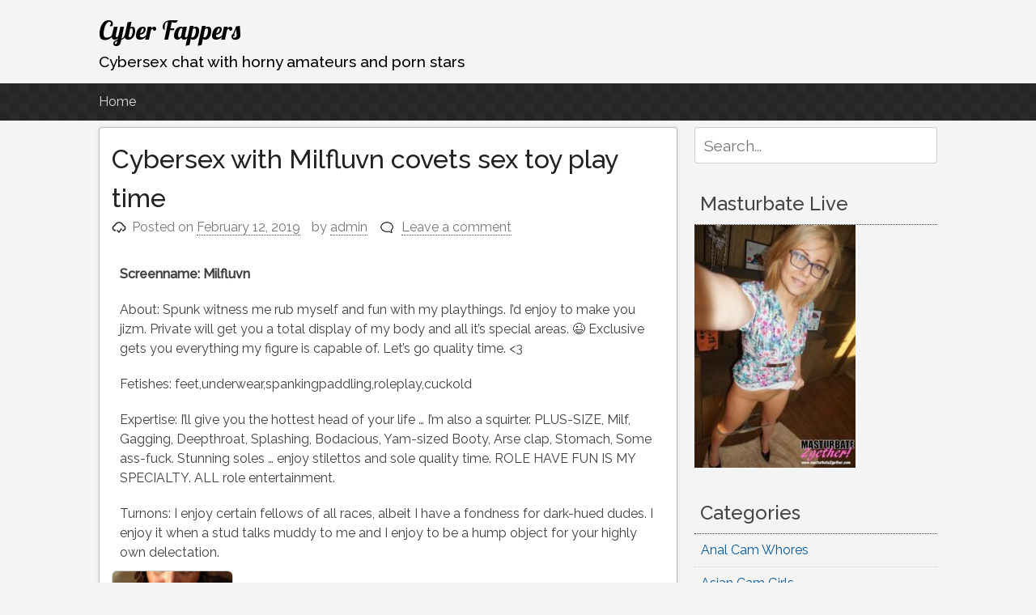

--- FILE ---
content_type: text/html; charset=UTF-8
request_url: http://www.cyberfappers.com/cybersex-with-milfluvn-covets-sex-toy-play-time/
body_size: 10600
content:
<!DOCTYPE html>
<html lang="en-US">
<head>
<meta charset="UTF-8">
<meta name="viewport" content="width=device-width, initial-scale=1">
<link rel="profile" href="http://gmpg.org/xfn/11">
<link rel="pingback" href="http://www.cyberfappers.com/xmlrpc.php">

<title>Cybersex with Milfluvn covets sex toy play time &#8211; Cyber Fappers</title>
<meta name='robots' content='max-image-preview:large' />
	<style>img:is([sizes="auto" i], [sizes^="auto," i]) { contain-intrinsic-size: 3000px 1500px }</style>
	<link rel="alternate" type="application/rss+xml" title="Cyber Fappers &raquo; Feed" href="http://www.cyberfappers.com/feed/" />
<link rel="alternate" type="application/rss+xml" title="Cyber Fappers &raquo; Comments Feed" href="http://www.cyberfappers.com/comments/feed/" />
<link rel="alternate" type="application/rss+xml" title="Cyber Fappers &raquo; Cybersex with Milfluvn covets sex toy play time Comments Feed" href="http://www.cyberfappers.com/cybersex-with-milfluvn-covets-sex-toy-play-time/feed/" />
<script type="text/javascript">
/* <![CDATA[ */
window._wpemojiSettings = {"baseUrl":"https:\/\/s.w.org\/images\/core\/emoji\/16.0.1\/72x72\/","ext":".png","svgUrl":"https:\/\/s.w.org\/images\/core\/emoji\/16.0.1\/svg\/","svgExt":".svg","source":{"concatemoji":"http:\/\/www.cyberfappers.com\/wp-includes\/js\/wp-emoji-release.min.js?ver=6.8.3"}};
/*! This file is auto-generated */
!function(s,n){var o,i,e;function c(e){try{var t={supportTests:e,timestamp:(new Date).valueOf()};sessionStorage.setItem(o,JSON.stringify(t))}catch(e){}}function p(e,t,n){e.clearRect(0,0,e.canvas.width,e.canvas.height),e.fillText(t,0,0);var t=new Uint32Array(e.getImageData(0,0,e.canvas.width,e.canvas.height).data),a=(e.clearRect(0,0,e.canvas.width,e.canvas.height),e.fillText(n,0,0),new Uint32Array(e.getImageData(0,0,e.canvas.width,e.canvas.height).data));return t.every(function(e,t){return e===a[t]})}function u(e,t){e.clearRect(0,0,e.canvas.width,e.canvas.height),e.fillText(t,0,0);for(var n=e.getImageData(16,16,1,1),a=0;a<n.data.length;a++)if(0!==n.data[a])return!1;return!0}function f(e,t,n,a){switch(t){case"flag":return n(e,"\ud83c\udff3\ufe0f\u200d\u26a7\ufe0f","\ud83c\udff3\ufe0f\u200b\u26a7\ufe0f")?!1:!n(e,"\ud83c\udde8\ud83c\uddf6","\ud83c\udde8\u200b\ud83c\uddf6")&&!n(e,"\ud83c\udff4\udb40\udc67\udb40\udc62\udb40\udc65\udb40\udc6e\udb40\udc67\udb40\udc7f","\ud83c\udff4\u200b\udb40\udc67\u200b\udb40\udc62\u200b\udb40\udc65\u200b\udb40\udc6e\u200b\udb40\udc67\u200b\udb40\udc7f");case"emoji":return!a(e,"\ud83e\udedf")}return!1}function g(e,t,n,a){var r="undefined"!=typeof WorkerGlobalScope&&self instanceof WorkerGlobalScope?new OffscreenCanvas(300,150):s.createElement("canvas"),o=r.getContext("2d",{willReadFrequently:!0}),i=(o.textBaseline="top",o.font="600 32px Arial",{});return e.forEach(function(e){i[e]=t(o,e,n,a)}),i}function t(e){var t=s.createElement("script");t.src=e,t.defer=!0,s.head.appendChild(t)}"undefined"!=typeof Promise&&(o="wpEmojiSettingsSupports",i=["flag","emoji"],n.supports={everything:!0,everythingExceptFlag:!0},e=new Promise(function(e){s.addEventListener("DOMContentLoaded",e,{once:!0})}),new Promise(function(t){var n=function(){try{var e=JSON.parse(sessionStorage.getItem(o));if("object"==typeof e&&"number"==typeof e.timestamp&&(new Date).valueOf()<e.timestamp+604800&&"object"==typeof e.supportTests)return e.supportTests}catch(e){}return null}();if(!n){if("undefined"!=typeof Worker&&"undefined"!=typeof OffscreenCanvas&&"undefined"!=typeof URL&&URL.createObjectURL&&"undefined"!=typeof Blob)try{var e="postMessage("+g.toString()+"("+[JSON.stringify(i),f.toString(),p.toString(),u.toString()].join(",")+"));",a=new Blob([e],{type:"text/javascript"}),r=new Worker(URL.createObjectURL(a),{name:"wpTestEmojiSupports"});return void(r.onmessage=function(e){c(n=e.data),r.terminate(),t(n)})}catch(e){}c(n=g(i,f,p,u))}t(n)}).then(function(e){for(var t in e)n.supports[t]=e[t],n.supports.everything=n.supports.everything&&n.supports[t],"flag"!==t&&(n.supports.everythingExceptFlag=n.supports.everythingExceptFlag&&n.supports[t]);n.supports.everythingExceptFlag=n.supports.everythingExceptFlag&&!n.supports.flag,n.DOMReady=!1,n.readyCallback=function(){n.DOMReady=!0}}).then(function(){return e}).then(function(){var e;n.supports.everything||(n.readyCallback(),(e=n.source||{}).concatemoji?t(e.concatemoji):e.wpemoji&&e.twemoji&&(t(e.twemoji),t(e.wpemoji)))}))}((window,document),window._wpemojiSettings);
/* ]]> */
</script>
<style id='wp-emoji-styles-inline-css' type='text/css'>

	img.wp-smiley, img.emoji {
		display: inline !important;
		border: none !important;
		box-shadow: none !important;
		height: 1em !important;
		width: 1em !important;
		margin: 0 0.07em !important;
		vertical-align: -0.1em !important;
		background: none !important;
		padding: 0 !important;
	}
</style>
<link rel='stylesheet' id='responsive-lightbox-swipebox-css' href='http://www.cyberfappers.com/wp-content/plugins/responsive-lightbox/assets/swipebox/swipebox.min.css?ver=1.5.2' type='text/css' media='all' />
<link rel='stylesheet' id='pacify-style-css' href='http://www.cyberfappers.com/wp-content/themes/pacify/style.css?ver=6.8.3' type='text/css' media='all' />
<style id='akismet-widget-style-inline-css' type='text/css'>

			.a-stats {
				--akismet-color-mid-green: #357b49;
				--akismet-color-white: #fff;
				--akismet-color-light-grey: #f6f7f7;

				max-width: 350px;
				width: auto;
			}

			.a-stats * {
				all: unset;
				box-sizing: border-box;
			}

			.a-stats strong {
				font-weight: 600;
			}

			.a-stats a.a-stats__link,
			.a-stats a.a-stats__link:visited,
			.a-stats a.a-stats__link:active {
				background: var(--akismet-color-mid-green);
				border: none;
				box-shadow: none;
				border-radius: 8px;
				color: var(--akismet-color-white);
				cursor: pointer;
				display: block;
				font-family: -apple-system, BlinkMacSystemFont, 'Segoe UI', 'Roboto', 'Oxygen-Sans', 'Ubuntu', 'Cantarell', 'Helvetica Neue', sans-serif;
				font-weight: 500;
				padding: 12px;
				text-align: center;
				text-decoration: none;
				transition: all 0.2s ease;
			}

			/* Extra specificity to deal with TwentyTwentyOne focus style */
			.widget .a-stats a.a-stats__link:focus {
				background: var(--akismet-color-mid-green);
				color: var(--akismet-color-white);
				text-decoration: none;
			}

			.a-stats a.a-stats__link:hover {
				filter: brightness(110%);
				box-shadow: 0 4px 12px rgba(0, 0, 0, 0.06), 0 0 2px rgba(0, 0, 0, 0.16);
			}

			.a-stats .count {
				color: var(--akismet-color-white);
				display: block;
				font-size: 1.5em;
				line-height: 1.4;
				padding: 0 13px;
				white-space: nowrap;
			}
		
</style>
<link rel='stylesheet' id='pacify_googleFonts-css' href='//fonts.googleapis.com/css?family=Lobster%7CRaleway%3A400%2C500&#038;ver=6.8.3' type='text/css' media='all' />
<script type="text/javascript" src="http://www.cyberfappers.com/wp-includes/js/jquery/jquery.min.js?ver=3.7.1" id="jquery-core-js"></script>
<script type="text/javascript" src="http://www.cyberfappers.com/wp-includes/js/jquery/jquery-migrate.min.js?ver=3.4.1" id="jquery-migrate-js"></script>
<script type="text/javascript" src="http://www.cyberfappers.com/wp-content/plugins/responsive-lightbox/assets/swipebox/jquery.swipebox.min.js?ver=1.5.2" id="responsive-lightbox-swipebox-js"></script>
<script type="text/javascript" src="http://www.cyberfappers.com/wp-includes/js/underscore.min.js?ver=1.13.7" id="underscore-js"></script>
<script type="text/javascript" src="http://www.cyberfappers.com/wp-content/plugins/responsive-lightbox/assets/infinitescroll/infinite-scroll.pkgd.min.js?ver=4.0.1" id="responsive-lightbox-infinite-scroll-js"></script>
<script type="text/javascript" id="responsive-lightbox-js-before">
/* <![CDATA[ */
var rlArgs = {"script":"swipebox","selector":"lightbox","customEvents":"","activeGalleries":true,"animation":true,"hideCloseButtonOnMobile":false,"removeBarsOnMobile":false,"hideBars":true,"hideBarsDelay":5000,"videoMaxWidth":1080,"useSVG":true,"loopAtEnd":false,"woocommerce_gallery":false,"ajaxurl":"http:\/\/www.cyberfappers.com\/wp-admin\/admin-ajax.php","nonce":"8fa8d00b13","preview":false,"postId":18507,"scriptExtension":false};
/* ]]> */
</script>
<script type="text/javascript" src="http://www.cyberfappers.com/wp-content/plugins/responsive-lightbox/js/front.js?ver=2.5.2" id="responsive-lightbox-js"></script>
<link rel="https://api.w.org/" href="http://www.cyberfappers.com/wp-json/" /><link rel="alternate" title="JSON" type="application/json" href="http://www.cyberfappers.com/wp-json/wp/v2/posts/18507" /><link rel="EditURI" type="application/rsd+xml" title="RSD" href="http://www.cyberfappers.com/xmlrpc.php?rsd" />
<meta name="generator" content="WordPress 6.8.3" />
<link rel="canonical" href="http://www.cyberfappers.com/cybersex-with-milfluvn-covets-sex-toy-play-time/" />
<link rel='shortlink' href='http://www.cyberfappers.com/?p=18507' />
<link rel="alternate" title="oEmbed (JSON)" type="application/json+oembed" href="http://www.cyberfappers.com/wp-json/oembed/1.0/embed?url=http%3A%2F%2Fwww.cyberfappers.com%2Fcybersex-with-milfluvn-covets-sex-toy-play-time%2F" />
<link rel="alternate" title="oEmbed (XML)" type="text/xml+oembed" href="http://www.cyberfappers.com/wp-json/oembed/1.0/embed?url=http%3A%2F%2Fwww.cyberfappers.com%2Fcybersex-with-milfluvn-covets-sex-toy-play-time%2F&#038;format=xml" />
<style type="text/css">.recentcomments a{display:inline !important;padding:0 !important;margin:0 !important;}</style>	<style type="text/css">
			.site-title a,
		.site-description {
			color: #000000;
		}
		</style>
			<style type="text/css" id="wp-custom-css">
			a.visit {
display: block;
font-size: 22px;
color: #fff;
background-color: orange;
text-align: center;
font-weight: bold;
padding: 10px;
	margin-top: 20px;
}
a:hover.visit {
color: fff;
background-color: grey;
}
.feedtitle {
padding: 10px;
font-weight: bold;
}
.feedsection {
	padding: 10px;
}		</style>
		</head>

<body class="wp-singular post-template-default single single-post postid-18507 single-format-standard wp-theme-pacify">
<div id="headersection" class="hfeed site">
	<a class="skip-link screen-reader-text" href="#content">Skip to content</a>

	<header id="masthead" class="site-header" role="banner">
		<div class="site-branding">
					<h1 class="site-title"><a href="http://www.cyberfappers.com/" rel="home">Cyber Fappers</a></h1>
						<h2 class="site-description">Cybersex chat with horny amateurs and porn stars</h2>
			
		</div>
</div>

		<nav id="site-navigation" class="main-navigation" role="navigation">
		<div id="navigation">
			<button class="menu-toggle">Primary Menu</button>
			<div class="menu-menu-1-container"><ul id="menu-menu-1" class="menu"><li id="menu-item-122" class="menu-item menu-item-type-custom menu-item-object-custom menu-item-home menu-item-122"><a href="http://www.cyberfappers.com/">Home</a></li>
</ul></div>			</div>
		</nav><!-- #site-navigation -->
		
	</header><!-- #masthead -->
	
<div id="page" class="hfeed site">
	<div id="content" class="site-content">

	<div id="primary" class="content-area">
		<main id="main" class="site-main" role="main">

		
			
<article id="post-18507" class="post-18507 post type-post status-publish format-standard has-post-thumbnail hentry category-mature-sex-chat tag-cam2cam tag-chat tag-deepthroat tag-feet tag-flash tag-gagging tag-playthings tag-plus-size tag-private tag-roleplay tag-sex tag-toy tag-underwear">
	<header class="entry-header">
			<h1 class="entry-title">Cybersex with Milfluvn covets sex toy play time</h1>
		<div class="entry-meta">
			<span class="posted-on">Posted on <a href="http://www.cyberfappers.com/cybersex-with-milfluvn-covets-sex-toy-play-time/" rel="bookmark"><time class="entry-date published updated" datetime="2019-02-12T03:32:23+00:00">February 12, 2019</time></a></span><span class="byline"> by <span class="author vcard"><a class="url fn n" href="http://www.cyberfappers.com/author/admin/">admin</a></span></span><span class="comments-link"><a href="http://www.cyberfappers.com/cybersex-with-milfluvn-covets-sex-toy-play-time/#respond">Leave a comment</a></span>		</div><!-- .entry-meta -->
	</header><!-- .entry-header -->

	<div class="entry-content">
		
<div class="feedtitle">Screenname: Milfluvn</div>
<div class="feedsection">About: Spunk witness me rub myself and fun with my playthings. I&#8217;d enjoy to make you jizm. Private will get you a total display of my body and all it&#8217;s special areas. 😉 Exclusive gets you everything my figure is capable of. Let&#8217;s go quality time. <3</div>
<div class="feedsection">Fetishes: feet,underwear,spankingpaddling,roleplay,cuckold</div>
<div class="feedsection">Expertise: I&#8217;ll give you the hottest head of your life &#8230; I&#8217;m also a squirter. PLUS-SIZE, Milf, Gagging, Deepthroat, Splashing, Bodacious, Yam-sized Booty, Arse clap, Stomach, Some ass-fuck. Stunning soles &#8230; enjoy stilettos and sole quality time. ROLE HAVE FUN IS MY SPECIALTY. ALL role entertainment.</div>
<div class="feedsection">Turnons: I enjoy certain fellows of all races, albeit I have a fondness for dark-hued dudes. I enjoy it when a stud talks muddy to me and I enjoy to be a hump object for your highly own delectation.</div>
<div class="feedpictures"><a href="http://www.cyberfappers.com/wp-content/uploads/2019/02/cam2cam-with-milfluvn-wants-nude-fun.jpg" data-rel="lightbox-image-0" data-rl_title="" data-rl_caption="" title=""><img decoding="async" width="150" height="150" src="http://www.cyberfappers.com/wp-content/uploads/2019/02/cam2cam-with-milfluvn-wants-nude-fun.jpg" class="feedimage" alt="" /></a> </div>
<p> <a href="http://www.cyberfappers.com/go/cams.html" title="View Chat Room" class="visit">ClickTo Go Cam2Cam With This Model</a></p>
			</div><!-- .entry-content -->

	<footer class="entry-footer">
		<span class="cat-links">Posted in <a href="http://www.cyberfappers.com/mature-sex-chat/" rel="category tag">Mature Sex Chat</a></span><span class="tags-links">Tagged <a href="http://www.cyberfappers.com/tag/cam2cam/" rel="tag">cam2cam</a>, <a href="http://www.cyberfappers.com/tag/chat/" rel="tag">chat</a>, <a href="http://www.cyberfappers.com/tag/deepthroat/" rel="tag">deepthroat</a>, <a href="http://www.cyberfappers.com/tag/feet/" rel="tag">feet</a>, <a href="http://www.cyberfappers.com/tag/flash/" rel="tag">flash</a>, <a href="http://www.cyberfappers.com/tag/gagging/" rel="tag">gagging</a>, <a href="http://www.cyberfappers.com/tag/playthings/" rel="tag">playthings</a>, <a href="http://www.cyberfappers.com/tag/plus-size/" rel="tag">PLUS-SIZE</a>, <a href="http://www.cyberfappers.com/tag/private/" rel="tag">private</a>, <a href="http://www.cyberfappers.com/tag/roleplay/" rel="tag">roleplay</a>, <a href="http://www.cyberfappers.com/tag/sex/" rel="tag">sex</a>, <a href="http://www.cyberfappers.com/tag/toy/" rel="tag">toy</a>, <a href="http://www.cyberfappers.com/tag/underwear/" rel="tag">underwear</a></span>	</footer><!-- .entry-footer -->
</article><!-- #post-## -->

				<nav class="navigation post-navigation" role="navigation">
		<h1 class="screen-reader-text">Post navigation</h1>
		<div class="nav-links">
			<div class="nav-previous"><a href="http://www.cyberfappers.com/webcam-sex-with-sweetdarkparadise-wants-live-fun/" rel="prev"><span class="meta-nav">&larr;</span>&nbsp;Webcam sex with sweetdarkparadise wants live fun</a></div><div class="nav-next"><a href="http://www.cyberfappers.com/sex-video-chat-with-arabianmistress-fancies-dirty-sexy-play/" rel="next">Sex video chat with ArabianMistress fancies dirty sexy play&nbsp;<span class="meta-nav">&rarr;</span></a></div>		</div><!-- .nav-links -->
	</nav><!-- .navigation -->
	
			
<div id="comments" class="comments-area">

	
	
	
		<div id="respond" class="comment-respond">
		<h3 id="reply-title" class="comment-reply-title">Leave a Reply <small><a rel="nofollow" id="cancel-comment-reply-link" href="/cybersex-with-milfluvn-covets-sex-toy-play-time/#respond" style="display:none;">Cancel reply</a></small></h3><form action="http://www.cyberfappers.com/wp-comments-post.php" method="post" id="commentform" class="comment-form"><p class="comment-notes"><span id="email-notes">Your email address will not be published.</span> <span class="required-field-message">Required fields are marked <span class="required">*</span></span></p><p class="comment-form-comment"><label for="comment">Comment <span class="required">*</span></label> <textarea id="comment" name="comment" cols="45" rows="8" maxlength="65525" required></textarea></p><p class="comment-form-author"><label for="author">Name <span class="required">*</span></label> <input id="author" name="author" type="text" value="" size="30" maxlength="245" autocomplete="name" required /></p>
<p class="comment-form-email"><label for="email">Email <span class="required">*</span></label> <input id="email" name="email" type="email" value="" size="30" maxlength="100" aria-describedby="email-notes" autocomplete="email" required /></p>
<p class="comment-form-url"><label for="url">Website</label> <input id="url" name="url" type="url" value="" size="30" maxlength="200" autocomplete="url" /></p>
<p class="comment-form-cookies-consent"><input id="wp-comment-cookies-consent" name="wp-comment-cookies-consent" type="checkbox" value="yes" /> <label for="wp-comment-cookies-consent">Save my name, email, and website in this browser for the next time I comment.</label></p>
<p class="form-submit"><input name="submit" type="submit" id="submit" class="submit" value="Post Comment" /> <input type='hidden' name='comment_post_ID' value='18507' id='comment_post_ID' />
<input type='hidden' name='comment_parent' id='comment_parent' value='0' />
</p><p style="display: none;"><input type="hidden" id="akismet_comment_nonce" name="akismet_comment_nonce" value="d3db8f12f6" /></p><p style="display: none !important;" class="akismet-fields-container" data-prefix="ak_"><label>&#916;<textarea name="ak_hp_textarea" cols="45" rows="8" maxlength="100"></textarea></label><input type="hidden" id="ak_js_1" name="ak_js" value="79"/><script>document.getElementById( "ak_js_1" ).setAttribute( "value", ( new Date() ).getTime() );</script></p></form>	</div><!-- #respond -->
	
</div><!-- #comments -->

		
		</main><!-- #main -->
	</div><!-- #primary -->


<div id="secondary" class="widget-area" role="complementary">
	<aside id="search-2" class="widget widget_search"><form role="search" method="get" class="search-form" action="http://www.cyberfappers.com/">
				<label>
					<span class="screen-reader-text">Search for:</span>
					<input class="search-field" placeholder="Search..." value="" name="s" title="Search for:" type="search">
				</label>
				<input class="search-submit" value="Search" type="submit">
</form></aside><aside id="media_image-2" class="widget widget_media_image"><h2 class="widget-title">Masturbate Live</h2><a href="https://masturbatelive.co.uk/"><img width="199" height="300" src="http://www.cyberfappers.com/wp-content/uploads/2025/06/hot-blonde-selfies-34-199x300.jpg" class="image wp-image-39130  attachment-medium size-medium" alt="" style="max-width: 100%; height: auto;" decoding="async" loading="lazy" srcset="http://www.cyberfappers.com/wp-content/uploads/2025/06/hot-blonde-selfies-34-199x300.jpg 199w, http://www.cyberfappers.com/wp-content/uploads/2025/06/hot-blonde-selfies-34.jpg 598w" sizes="auto, (max-width: 199px) 100vw, 199px" /></a></aside><aside id="categories-2" class="widget widget_categories"><h2 class="widget-title">Categories</h2>
			<ul>
					<li class="cat-item cat-item-218"><a href="http://www.cyberfappers.com/anal-cam-whores/">Anal Cam Whores</a>
</li>
	<li class="cat-item cat-item-222"><a href="http://www.cyberfappers.com/asian-cam-girls/">Asian Cam Girls</a>
</li>
	<li class="cat-item cat-item-219"><a href="http://www.cyberfappers.com/bbw-sex-chat/">BBW Sex Chat</a>
</li>
	<li class="cat-item cat-item-216"><a href="http://www.cyberfappers.com/couples-porn-cams/">Couples Porn Cams</a>
</li>
	<li class="cat-item cat-item-220"><a href="http://www.cyberfappers.com/ebony-sex-chat/">Ebony Sex Chat</a>
</li>
	<li class="cat-item cat-item-217"><a href="http://www.cyberfappers.com/fetish-web-cams/">Fetish Web Cams</a>
</li>
	<li class="cat-item cat-item-212"><a href="http://www.cyberfappers.com/granny-sex-chat/">Granny Sex Chat</a>
</li>
	<li class="cat-item cat-item-215"><a href="http://www.cyberfappers.com/indian-sex-cams/">Indian Sex Cams</a>
</li>
	<li class="cat-item cat-item-221"><a href="http://www.cyberfappers.com/latina-sex-chat/">Latina Sex Chat</a>
</li>
	<li class="cat-item cat-item-214"><a href="http://www.cyberfappers.com/lesbian-girls-bating/">Lesbian Girls Bating</a>
</li>
	<li class="cat-item cat-item-1"><a href="http://www.cyberfappers.com/mature-sex-chat/">Mature Sex Chat</a>
</li>
	<li class="cat-item cat-item-211"><a href="http://www.cyberfappers.com/milf-sex-chat/">Milf Sex Chat</a>
</li>
	<li class="cat-item cat-item-213"><a href="http://www.cyberfappers.com/teen-cam-sluts/">Teen Cam Sluts</a>
</li>
			</ul>

			</aside><aside id="text-2" class="widget widget_text"><h2 class="widget-title">Top Chat Sites</h2>			<div class="textwidget"><p> <script type='text/javascript'><!--//<![CDATA[
   var m3_u = (location.protocol=='https:'?'https://camsexetera.com/openx/www/delivery/ajs.php':'http://camsexetera.com/openx/www/delivery/ajs.php');
   var m3_r = Math.floor(Math.random()*99999999999);
   if (!document.MAX_used) document.MAX_used = ',';
   document.write ("<scr"+"ipt type='text/javascript' src='"+m3_u);
   document.write ("?zoneid=1");
   document.write ('&amp;cb=' + m3_r);
   if (document.MAX_used != ',') document.write ("&amp;exclude=" + document.MAX_used);
   document.write (document.charset ? '&amp;charset='+document.charset : (document.characterSet ? '&amp;charset='+document.characterSet : ''));
   document.write ("&amp;loc=" + escape(window.location));
   if (document.referrer) document.write ("&amp;referer=" + escape(document.referrer));
   if (document.context) document.write ("&context=" + escape(document.context));
   if (document.mmm_fo) document.write ("&amp;mmm_fo=1");
   document.write ("'><\/scr"+"ipt>");
//]]>--></script><noscript><a href='http://camsexetera.com/openx/www/delivery/ck.php?n=a3edbeea&amp;cb=INSERT_RANDOM_NUMBER_HERE' target='_blank'><img src='http://camsexetera.com/openx/www/delivery/avw.php?zoneid=1&amp;cb=INSERT_RANDOM_NUMBER_HERE&amp;n=a3edbeea' border='0' alt='' /></a></noscript></p>
<p> <script type='text/javascript'><!--//<![CDATA[
   var m3_u = (location.protocol=='https:'?'https://camsexetera.com/openx/www/delivery/ajs.php':'http://camsexetera.com/openx/www/delivery/ajs.php');
   var m3_r = Math.floor(Math.random()*99999999999);
   if (!document.MAX_used) document.MAX_used = ',';
   document.write ("<scr"+"ipt type='text/javascript' src='"+m3_u);
   document.write ("?zoneid=1");
   document.write ('&amp;cb=' + m3_r);
   if (document.MAX_used != ',') document.write ("&amp;exclude=" + document.MAX_used);
   document.write (document.charset ? '&amp;charset='+document.charset : (document.characterSet ? '&amp;charset='+document.characterSet : ''));
   document.write ("&amp;loc=" + escape(window.location));
   if (document.referrer) document.write ("&amp;referer=" + escape(document.referrer));
   if (document.context) document.write ("&context=" + escape(document.context));
   if (document.mmm_fo) document.write ("&amp;mmm_fo=1");
   document.write ("'><\/scr"+"ipt>");
//]]>--></script><noscript><a href='http://camsexetera.com/openx/www/delivery/ck.php?n=a3edbeea&amp;cb=INSERT_RANDOM_NUMBER_HERE' target='_blank'><img src='http://camsexetera.com/openx/www/delivery/avw.php?zoneid=2&amp;cb=INSERT_RANDOM_NUMBER_HERE&amp;n=a3edbeea' border='0' alt='' /></a></noscript></p>
<p><script type='text/javascript'><!--//<![CDATA[
   var m3_u = (location.protocol=='https:'?'https://camsexetera.com/openx/www/delivery/ajs.php':'http://camsexetera.com/openx/www/delivery/ajs.php');
   var m3_r = Math.floor(Math.random()*99999999999);
   if (!document.MAX_used) document.MAX_used = ',';
   document.write ("<scr"+"ipt type='text/javascript' src='"+m3_u);
   document.write ("?zoneid=1");
   document.write ('&amp;cb=' + m3_r);
   if (document.MAX_used != ',') document.write ("&amp;exclude=" + document.MAX_used);
   document.write (document.charset ? '&amp;charset='+document.charset : (document.characterSet ? '&amp;charset='+document.characterSet : ''));
   document.write ("&amp;loc=" + escape(window.location));
   if (document.referrer) document.write ("&amp;referer=" + escape(document.referrer));
   if (document.context) document.write ("&context=" + escape(document.context));
   if (document.mmm_fo) document.write ("&amp;mmm_fo=1");
   document.write ("'><\/scr"+"ipt>");
//]]>--></script><noscript><a href='http://camsexetera.com/openx/www/delivery/ck.php?n=a3edbeea&amp;cb=INSERT_RANDOM_NUMBER_HERE' target='_blank'><img src='http://camsexetera.com/openx/www/delivery/avw.php?zoneid=4&amp;cb=INSERT_RANDOM_NUMBER_HERE&amp;n=a3edbeea' border='0' alt='' /></a></noscript></p>
</div>
		</aside>
		<aside id="recent-posts-2" class="widget widget_recent_entries">
		<h2 class="widget-title">Recent Posts</h2>
		<ul>
											<li>
					<a href="http://www.cyberfappers.com/jackoff-in-panties/">Cam Girl: Jackoff using my wet panties</a>
									</li>
											<li>
					<a href="http://www.cyberfappers.com/young-woman-on-onlyfans-shares-her-best-masturbation-videos-to-strangers-in-chat/">Young woman on OnlyFans shares her best masturbation videos to strangers in chat</a>
									</li>
											<li>
					<a href="http://www.cyberfappers.com/fcn-chat-girl-shows-her-pussy-and-masturbates-on-ukchatters/">FCN chat girl shows her pussy and masturbates on UKChatters</a>
									</li>
											<li>
					<a href="http://www.cyberfappers.com/jack-off-with-goddessbettyboop-yearns-kik-fun/">Jack off with GoddessBettyBoop yearns kik fun</a>
									</li>
											<li>
					<a href="http://www.cyberfappers.com/naked-with-shynessmariaaa-craves-interactive-quality-time/">Naked with shynessMARIAAA craves interactive quality time</a>
									</li>
					</ul>

		</aside><aside id="pages-2" class="widget widget_pages"><h2 class="widget-title">Pages</h2>
			<ul>
				<li class="page_item page-item-132"><a href="http://www.cyberfappers.com/anonymous-sex-chat/">Anonymous sex chat</a></li>
<li class="page_item page-item-125"><a href="http://www.cyberfappers.com/free-couples-sex-cams/">Free couples sex cams</a></li>
<li class="page_item page-item-144"><a href="http://www.cyberfappers.com/free-iphone-sex-cams/">Free iPhone sex cams</a></li>
<li class="page_item page-item-136"><a href="http://www.cyberfappers.com/girls-masturbating-on-webcam/">Girls masturbating on webcam</a></li>
<li class="page_item page-item-146"><a href="http://www.cyberfappers.com/girls-watching-men-masturbate/">Girls watching men masturbate</a></li>
<li class="page_item page-item-140"><a href="http://www.cyberfappers.com/how-to-have-cybersex-on-the-internet/">How to have cybersex on the internet</a></li>
<li class="page_item page-item-101"><a href="http://www.cyberfappers.com/phonesex-chatroom-fun/">Phonesex chatroom fun</a></li>
<li class="page_item page-item-142"><a href="http://www.cyberfappers.com/sex-online-games/">Sex online games</a></li>
<li class="page_item page-item-148"><a href="http://www.cyberfappers.com/webcam-sex-with-a-stranger/">Webcam sex with a stranger</a></li>
			</ul>

			</aside><aside id="recent-comments-2" class="widget widget_recent_comments"><h2 class="widget-title">Recent Comments</h2><ul id="recentcomments"><li class="recentcomments"><span class="comment-author-link">ray</span> on <a href="http://www.cyberfappers.com/instagram-chat-with-naughtyebonnyxxx-yearns-naughty-live-play-time/#comment-61">Instagram chat with NaughtyEbonnyxxx yearns naughty live play time</a></li></ul></aside><aside id="archives-2" class="widget widget_archive"><h2 class="widget-title">Archives</h2>
			<ul>
					<li><a href='http://www.cyberfappers.com/2025/06/'>June 2025</a></li>
	<li><a href='http://www.cyberfappers.com/2021/09/'>September 2021</a></li>
	<li><a href='http://www.cyberfappers.com/2020/09/'>September 2020</a></li>
	<li><a href='http://www.cyberfappers.com/2019/12/'>December 2019</a></li>
	<li><a href='http://www.cyberfappers.com/2019/11/'>November 2019</a></li>
	<li><a href='http://www.cyberfappers.com/2019/10/'>October 2019</a></li>
	<li><a href='http://www.cyberfappers.com/2019/09/'>September 2019</a></li>
	<li><a href='http://www.cyberfappers.com/2019/08/'>August 2019</a></li>
	<li><a href='http://www.cyberfappers.com/2019/07/'>July 2019</a></li>
	<li><a href='http://www.cyberfappers.com/2019/06/'>June 2019</a></li>
	<li><a href='http://www.cyberfappers.com/2019/05/'>May 2019</a></li>
	<li><a href='http://www.cyberfappers.com/2019/04/'>April 2019</a></li>
	<li><a href='http://www.cyberfappers.com/2019/03/'>March 2019</a></li>
	<li><a href='http://www.cyberfappers.com/2019/02/'>February 2019</a></li>
	<li><a href='http://www.cyberfappers.com/2019/01/'>January 2019</a></li>
	<li><a href='http://www.cyberfappers.com/2018/12/'>December 2018</a></li>
	<li><a href='http://www.cyberfappers.com/2018/11/'>November 2018</a></li>
	<li><a href='http://www.cyberfappers.com/2018/10/'>October 2018</a></li>
	<li><a href='http://www.cyberfappers.com/2018/09/'>September 2018</a></li>
	<li><a href='http://www.cyberfappers.com/2018/08/'>August 2018</a></li>
	<li><a href='http://www.cyberfappers.com/2018/07/'>July 2018</a></li>
	<li><a href='http://www.cyberfappers.com/2018/06/'>June 2018</a></li>
	<li><a href='http://www.cyberfappers.com/2018/05/'>May 2018</a></li>
	<li><a href='http://www.cyberfappers.com/2018/04/'>April 2018</a></li>
	<li><a href='http://www.cyberfappers.com/2018/03/'>March 2018</a></li>
	<li><a href='http://www.cyberfappers.com/2018/02/'>February 2018</a></li>
	<li><a href='http://www.cyberfappers.com/2018/01/'>January 2018</a></li>
			</ul>

			</aside><aside id="tag_cloud-2" class="widget widget_tag_cloud"><h2 class="widget-title">Tags</h2><div class="tagcloud"><a href="http://www.cyberfappers.com/tag/anal/" class="tag-cloud-link tag-link-3 tag-link-position-1" style="font-size: 19.666666666667pt;" aria-label="anal (713 items)">anal</a>
<a href="http://www.cyberfappers.com/tag/ass/" class="tag-cloud-link tag-link-7 tag-link-position-2" style="font-size: 13.055555555556pt;" aria-label="ass (217 items)">ass</a>
<a href="http://www.cyberfappers.com/tag/assfuck/" class="tag-cloud-link tag-link-9 tag-link-position-3" style="font-size: 10.074074074074pt;" aria-label="assfuck (129 items)">assfuck</a>
<a href="http://www.cyberfappers.com/tag/bdsm/" class="tag-cloud-link tag-link-14 tag-link-position-4" style="font-size: 9.9444444444444pt;" aria-label="bdsm (125 items)">bdsm</a>
<a href="http://www.cyberfappers.com/tag/bondage/" class="tag-cloud-link tag-link-27 tag-link-position-5" style="font-size: 10.722222222222pt;" aria-label="BONDAGE (142 items)">BONDAGE</a>
<a href="http://www.cyberfappers.com/tag/buttfuck/" class="tag-cloud-link tag-link-32 tag-link-position-6" style="font-size: 10.722222222222pt;" aria-label="Buttfuck (145 items)">Buttfuck</a>
<a href="http://www.cyberfappers.com/tag/c2c/" class="tag-cloud-link tag-link-34 tag-link-position-7" style="font-size: 8pt;" aria-label="c2c (88 items)">c2c</a>
<a href="http://www.cyberfappers.com/tag/cei/" class="tag-cloud-link tag-link-38 tag-link-position-8" style="font-size: 11.62962962963pt;" aria-label="CEI (167 items)">CEI</a>
<a href="http://www.cyberfappers.com/tag/chat/" class="tag-cloud-link tag-link-39 tag-link-position-9" style="font-size: 22pt;" aria-label="chat (1,076 items)">chat</a>
<a href="http://www.cyberfappers.com/tag/cuckold/" class="tag-cloud-link tag-link-48 tag-link-position-10" style="font-size: 8.6481481481481pt;" aria-label="cuckold (99 items)">cuckold</a>
<a href="http://www.cyberfappers.com/tag/cum/" class="tag-cloud-link tag-link-51 tag-link-position-11" style="font-size: 14.092592592593pt;" aria-label="cum (261 items)">cum</a>
<a href="http://www.cyberfappers.com/tag/dancing/" class="tag-cloud-link tag-link-54 tag-link-position-12" style="font-size: 11.888888888889pt;" aria-label="dancing (176 items)">dancing</a>
<a href="http://www.cyberfappers.com/tag/deepthroat/" class="tag-cloud-link tag-link-55 tag-link-position-13" style="font-size: 16.296296296296pt;" aria-label="deepthroat (384 items)">deepthroat</a>
<a href="http://www.cyberfappers.com/tag/dildo/" class="tag-cloud-link tag-link-57 tag-link-position-14" style="font-size: 9.5555555555556pt;" aria-label="dildo (116 items)">dildo</a>
<a href="http://www.cyberfappers.com/tag/dirty/" class="tag-cloud-link tag-link-58 tag-link-position-15" style="font-size: 16.296296296296pt;" aria-label="dirty (387 items)">dirty</a>
<a href="http://www.cyberfappers.com/tag/dominant/" class="tag-cloud-link tag-link-60 tag-link-position-16" style="font-size: 15.907407407407pt;" aria-label="dominant (361 items)">dominant</a>
<a href="http://www.cyberfappers.com/tag/feet/" class="tag-cloud-link tag-link-72 tag-link-position-17" style="font-size: 19.018518518519pt;" aria-label="feet (635 items)">feet</a>
<a href="http://www.cyberfappers.com/tag/fingering/" class="tag-cloud-link tag-link-80 tag-link-position-18" style="font-size: 9.2962962962963pt;" aria-label="fingering (112 items)">fingering</a>
<a href="http://www.cyberfappers.com/tag/flash/" class="tag-cloud-link tag-link-81 tag-link-position-19" style="font-size: 12.666666666667pt;" aria-label="flash (201 items)">flash</a>
<a href="http://www.cyberfappers.com/tag/fuck/" class="tag-cloud-link tag-link-87 tag-link-position-20" style="font-size: 10.333333333333pt;" aria-label="fuck (135 items)">fuck</a>
<a href="http://www.cyberfappers.com/tag/joi/" class="tag-cloud-link tag-link-111 tag-link-position-21" style="font-size: 13.444444444444pt;" aria-label="JOI (235 items)">JOI</a>
<a href="http://www.cyberfappers.com/tag/leather/" class="tag-cloud-link tag-link-114 tag-link-position-22" style="font-size: 11.37037037037pt;" aria-label="leather (163 items)">leather</a>
<a href="http://www.cyberfappers.com/tag/live/" class="tag-cloud-link tag-link-118 tag-link-position-23" style="font-size: 17.851851851852pt;" aria-label="live (516 items)">live</a>
<a href="http://www.cyberfappers.com/tag/loveense/" class="tag-cloud-link tag-link-119 tag-link-position-24" style="font-size: 9.2962962962963pt;" aria-label="loveense (111 items)">loveense</a>
<a href="http://www.cyberfappers.com/tag/masturbation/" class="tag-cloud-link tag-link-122 tag-link-position-25" style="font-size: 15.12962962963pt;" aria-label="masturbation (312 items)">masturbation</a>
<a href="http://www.cyberfappers.com/tag/naked/" class="tag-cloud-link tag-link-127 tag-link-position-26" style="font-size: 9.8148148148148pt;" aria-label="naked (122 items)">naked</a>
<a href="http://www.cyberfappers.com/tag/naughty/" class="tag-cloud-link tag-link-128 tag-link-position-27" style="font-size: 15.907407407407pt;" aria-label="naughty (362 items)">naughty</a>
<a href="http://www.cyberfappers.com/tag/ohmibod/" class="tag-cloud-link tag-link-131 tag-link-position-28" style="font-size: 10.203703703704pt;" aria-label="ohmibod (131 items)">ohmibod</a>
<a href="http://www.cyberfappers.com/tag/phone/" class="tag-cloud-link tag-link-135 tag-link-position-29" style="font-size: 11.111111111111pt;" aria-label="PHONE (153 items)">PHONE</a>
<a href="http://www.cyberfappers.com/tag/playthings/" class="tag-cloud-link tag-link-137 tag-link-position-30" style="font-size: 12.796296296296pt;" aria-label="playthings (210 items)">playthings</a>
<a href="http://www.cyberfappers.com/tag/private/" class="tag-cloud-link tag-link-139 tag-link-position-31" style="font-size: 14.740740740741pt;" aria-label="private (294 items)">private</a>
<a href="http://www.cyberfappers.com/tag/pvt/" class="tag-cloud-link tag-link-146 tag-link-position-32" style="font-size: 8.3888888888889pt;" aria-label="pvt (94 items)">pvt</a>
<a href="http://www.cyberfappers.com/tag/roleplay/" class="tag-cloud-link tag-link-148 tag-link-position-33" style="font-size: 21.092592592593pt;" aria-label="roleplay (902 items)">roleplay</a>
<a href="http://www.cyberfappers.com/tag/sex/" class="tag-cloud-link tag-link-152 tag-link-position-34" style="font-size: 21.87037037037pt;" aria-label="sex (1,051 items)">sex</a>
<a href="http://www.cyberfappers.com/tag/sexy/" class="tag-cloud-link tag-link-153 tag-link-position-35" style="font-size: 13.833333333333pt;" aria-label="sexy (252 items)">sexy</a>
<a href="http://www.cyberfappers.com/tag/shaving/" class="tag-cloud-link tag-link-154 tag-link-position-36" style="font-size: 9.4259259259259pt;" aria-label="SHAVING (114 items)">SHAVING</a>
<a href="http://www.cyberfappers.com/tag/smoking/" class="tag-cloud-link tag-link-167 tag-link-position-37" style="font-size: 17.203703703704pt;" aria-label="smoking (453 items)">smoking</a>
<a href="http://www.cyberfappers.com/tag/sph/" class="tag-cloud-link tag-link-172 tag-link-position-38" style="font-size: 13.314814814815pt;" aria-label="SPH (227 items)">SPH</a>
<a href="http://www.cyberfappers.com/tag/submissive/" class="tag-cloud-link tag-link-181 tag-link-position-39" style="font-size: 13.962962962963pt;" aria-label="submissive (259 items)">submissive</a>
<a href="http://www.cyberfappers.com/tag/suck/" class="tag-cloud-link tag-link-183 tag-link-position-40" style="font-size: 9.037037037037pt;" aria-label="suck (107 items)">suck</a>
<a href="http://www.cyberfappers.com/tag/taunting/" class="tag-cloud-link tag-link-187 tag-link-position-41" style="font-size: 8.1296296296296pt;" aria-label="Taunting (90 items)">Taunting</a>
<a href="http://www.cyberfappers.com/tag/toy/" class="tag-cloud-link tag-link-196 tag-link-position-42" style="font-size: 11.37037037037pt;" aria-label="toy (163 items)">toy</a>
<a href="http://www.cyberfappers.com/tag/underwear/" class="tag-cloud-link tag-link-203 tag-link-position-43" style="font-size: 17.722222222222pt;" aria-label="underwear (504 items)">underwear</a>
<a href="http://www.cyberfappers.com/tag/voyeur/" class="tag-cloud-link tag-link-206 tag-link-position-44" style="font-size: 13.833333333333pt;" aria-label="voyeur (252 items)">voyeur</a>
<a href="http://www.cyberfappers.com/tag/wanking/" class="tag-cloud-link tag-link-208 tag-link-position-45" style="font-size: 10.203703703704pt;" aria-label="WANKING (132 items)">WANKING</a></div>
</aside><aside id="text-3" class="widget widget_text">			<div class="textwidget"><p><!-- Start of StatCounter Code for Default Guide --><br />
<script type="text/javascript">
var sc_project=11607856; 
var sc_invisible=1; 
var sc_security="207f2052"; 
var sc_https=1; 
var scJsHost = (("https:" == document.location.protocol) ?
"https://secure." : "http://www.");
document.write("<sc"+"ript type='text/javascript' src='" +
scJsHost+
"statcounter.com/counter/counter.js'></"+"script>");
</script><br />
<noscript></p>
<div class="statcounter"><a title="Web Analytics"
href="http://statcounter.com/" target="_blank"><img
class="statcounter"
src="//c.statcounter.com/11607856/0/207f2052/1/" alt="Web
Analytics"></a></div>
<p></noscript><br />
<!-- End of StatCounter Code for Default Guide --></p>
</div>
		</aside></div><!-- #secondary -->
</div><!-- #page -->
	</div><!-- #content -->


	<footer id="colophon" class="site-footer" role="contentinfo">
	<div id="footerwidgets">
	<div id="footer-sidebar" class="secondary">
<div id="footer-sidebar1">
</div>
<div id="footer-sidebar2">
</div>
<div id="footer-sidebar3">
</div>
</div>
<div style="clear:both;"></div>

		<div class="site-info">
			Copyright 2026 , Cyber Fappers			<span class="sep"> , </span>
			Theme by <a href="https://techattitude.com/">Tech Reviews</a>

		</div><!-- .site-info -->
</div><!-- #footerwidgets -->

		</footer><!-- #colophon -->

<script type="speculationrules">
{"prefetch":[{"source":"document","where":{"and":[{"href_matches":"\/*"},{"not":{"href_matches":["\/wp-*.php","\/wp-admin\/*","\/wp-content\/uploads\/*","\/wp-content\/*","\/wp-content\/plugins\/*","\/wp-content\/themes\/pacify\/*","\/*\\?(.+)"]}},{"not":{"selector_matches":"a[rel~=\"nofollow\"]"}},{"not":{"selector_matches":".no-prefetch, .no-prefetch a"}}]},"eagerness":"conservative"}]}
</script>
<script type="text/javascript" src="http://www.cyberfappers.com/wp-content/themes/pacify/js/navigation.js?ver=20120206" id="pacify-navigation-js"></script>
<script type="text/javascript" src="http://www.cyberfappers.com/wp-content/themes/pacify/js/skip-link-focus-fix.js?ver=20130115" id="pacify-skip-link-focus-fix-js"></script>
<script type="text/javascript" src="http://www.cyberfappers.com/wp-includes/js/comment-reply.min.js?ver=6.8.3" id="comment-reply-js" async="async" data-wp-strategy="async"></script>
<script defer type="text/javascript" src="http://www.cyberfappers.com/wp-content/plugins/akismet/_inc/akismet-frontend.js?ver=1751134980" id="akismet-frontend-js"></script>

</body>
</html>


--- FILE ---
content_type: text/javascript; charset=UTF-8
request_url: http://camsexetera.com/openx/www/delivery/ajs.php?zoneid=1&cb=31074870519&charset=UTF-8&loc=http%3A//www.cyberfappers.com/cybersex-with-milfluvn-covets-sex-toy-play-time/
body_size: 1087
content:
var OX_f2efce0b = '';
OX_f2efce0b += "<"+"a href=\'http://camsexetera.com/openx/www/delivery/ck.php?oaparams=2__bannerid=11__zoneid=1__cb=21bb9049f4__oadest=https%3A%2F%2Fgo.rmhfrtnd.com%3FcampaignId%3Dcamsexetra%26action%3DshowTokensGiveawayModalDirectLink%26userId%3D820c786bce7e5aa6f39bdfa326f689df7e69b06a28b2f6bc07faf99074d0105e\' target=\'_blank\'><"+"img src=\'http://camsexetera.com/openx/www/images/fa5f0a17d40ae39ebea19e28b9f850eb.png\' width=\'300\' height=\'250\' alt=\'\' title=\'\' border=\'0\' /><"+"/a><"+"div id=\'beacon_21bb9049f4\' style=\'position: absolute; left: 0px; top: 0px; visibility: hidden;\'><"+"img src=\'http://camsexetera.com/openx/www/delivery/lg.php?bannerid=11&amp;campaignid=1&amp;zoneid=1&amp;loc=http%3A%2F%2Fwww.cyberfappers.com%2Fcybersex-with-milfluvn-covets-sex-toy-play-time%2F&amp;cb=21bb9049f4\' width=\'0\' height=\'0\' alt=\'\' style=\'width: 0px; height: 0px;\' /><"+"/div>\n";
document.write(OX_f2efce0b);


--- FILE ---
content_type: text/javascript; charset=UTF-8
request_url: http://camsexetera.com/openx/www/delivery/ajs.php?zoneid=1&cb=65590382996&charset=UTF-8&loc=http%3A//www.cyberfappers.com/cybersex-with-milfluvn-covets-sex-toy-play-time/
body_size: 951
content:
var OX_33eaa101 = '';
OX_33eaa101 += "<"+"a href=\'http://camsexetera.com/openx/www/delivery/ck.php?oaparams=2__bannerid=1__zoneid=1__cb=647a487d2e__oadest=https%3A%2F%2Fwww.masturbate2gether.com%2F\' target=\'_blank\'><"+"img src=\'http://camsexetera.com/openx/www/images/54a1ffa7ae124e9272013346abf2953f.jpg\' width=\'300\' height=\'250\' alt=\'\' title=\'\' border=\'0\' /><"+"/a><"+"div id=\'beacon_647a487d2e\' style=\'position: absolute; left: 0px; top: 0px; visibility: hidden;\'><"+"img src=\'http://camsexetera.com/openx/www/delivery/lg.php?bannerid=1&amp;campaignid=1&amp;zoneid=1&amp;loc=http%3A%2F%2Fwww.cyberfappers.com%2Fcybersex-with-milfluvn-covets-sex-toy-play-time%2F&amp;cb=647a487d2e\' width=\'0\' height=\'0\' alt=\'\' style=\'width: 0px; height: 0px;\' /><"+"/div>\n";
document.write(OX_33eaa101);


--- FILE ---
content_type: text/javascript; charset=UTF-8
request_url: http://camsexetera.com/openx/www/delivery/ajs.php?zoneid=1&cb=96048904626&charset=UTF-8&loc=http%3A//www.cyberfappers.com/cybersex-with-milfluvn-covets-sex-toy-play-time/
body_size: 951
content:
var OX_6ed595c6 = '';
OX_6ed595c6 += "<"+"a href=\'http://camsexetera.com/openx/www/delivery/ck.php?oaparams=2__bannerid=1__zoneid=1__cb=56e79c92e7__oadest=https%3A%2F%2Fwww.masturbate2gether.com%2F\' target=\'_blank\'><"+"img src=\'http://camsexetera.com/openx/www/images/54a1ffa7ae124e9272013346abf2953f.jpg\' width=\'300\' height=\'250\' alt=\'\' title=\'\' border=\'0\' /><"+"/a><"+"div id=\'beacon_56e79c92e7\' style=\'position: absolute; left: 0px; top: 0px; visibility: hidden;\'><"+"img src=\'http://camsexetera.com/openx/www/delivery/lg.php?bannerid=1&amp;campaignid=1&amp;zoneid=1&amp;loc=http%3A%2F%2Fwww.cyberfappers.com%2Fcybersex-with-milfluvn-covets-sex-toy-play-time%2F&amp;cb=56e79c92e7\' width=\'0\' height=\'0\' alt=\'\' style=\'width: 0px; height: 0px;\' /><"+"/div>\n";
document.write(OX_6ed595c6);
